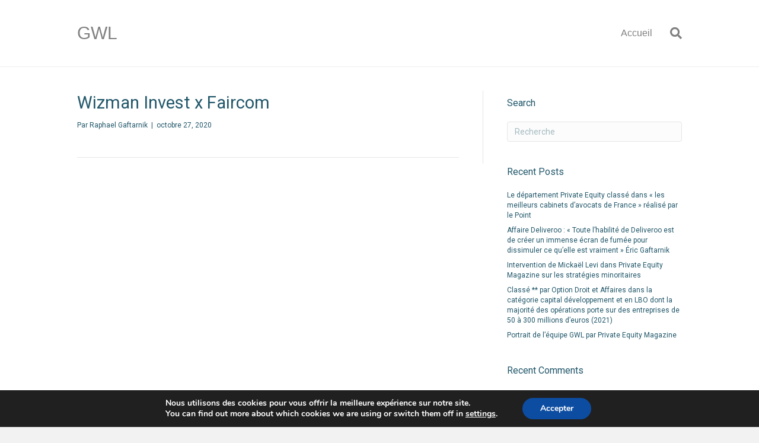

--- FILE ---
content_type: text/css; charset=utf-8
request_url: https://gwl-avocats.com/wp-content/themes/Vp%20strat-theme-enfant/style.css?ver=6.0.3
body_size: 109
content:
/*
Theme Name: VP STRAT Thème enfant
Theme URI: https://www.vpstrat.com
Version: 1.0
Description: Thème enfant créé par Aurélien Giorgino.
Author: Aurélien Giorgino
Author URI: https://www.linkedin.com/in/aureliengiorgino/
template: bb-theme
*/

/* Add your custom styles here... */ 